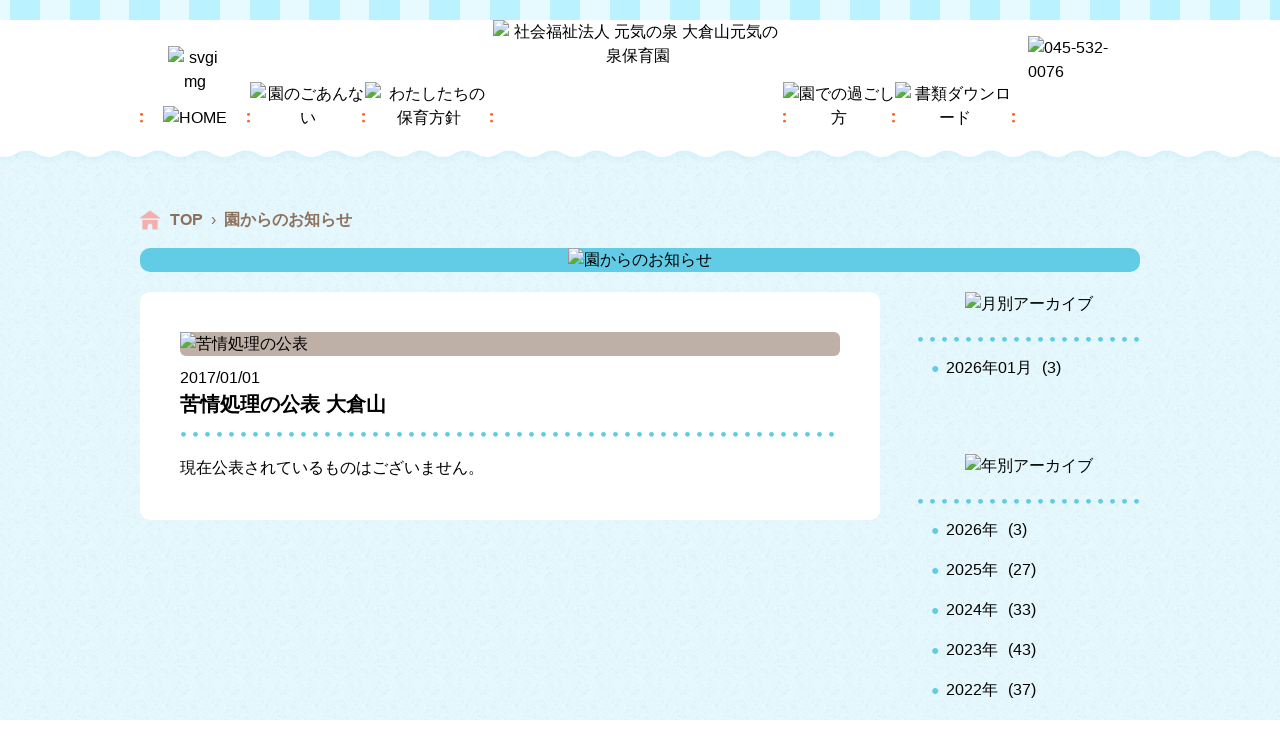

--- FILE ---
content_type: text/html; charset=UTF-8
request_url: https://genkinoizumi.ed.jp/okurayama/date/2017
body_size: 3066
content:
<!DOCTYPE html>
<html lang="ja">
<head>
<!-- meta -->
<meta http-equiv="Content-Type" content="text/html; charset=utf-8">
<meta name="format-detection" content="telephone=no">
<meta name="robots" content="INDEX, FOLLOW">

<script type="text/javascript">
if((navigator.userAgent.indexOf('iPhone') > 0) || navigator.userAgent.indexOf('iPod') > 0 || navigator.userAgent.indexOf('Android') > 0) {
  document.write('<meta name="viewport" content="width=device-width, initial-scale=1, minimum-scale=1, user-scalable=yes">');
}else{
  document.write('<meta name="viewport" content="width=1300,user-scalable=yes">');
}
</script>
<link href="/common/css/reset.css" type="text/css" media="all" rel="stylesheet">
<link href="/okurayama/common/css/common.css" type="text/css" media="all" rel="stylesheet">
<link href="/okurayama/common/css/parts.css" type="text/css" media="all" rel="stylesheet">
<link rel="SHORTCUT ICON" href="/okurayama/favicon.ico">
<link rel="apple-touch-icon" href="/okurayama/common/img/touch-icon.png">
<!--[if lte IE 8]><script src="/common/js/html5shiv-printshiv.js"></script><![endif]-->

<meta property="og:site_name" content="大倉山 元気の泉保育園" >
<meta property="og:type" content="website" >
<meta property="og:image" content="/okurayama/common/img/ogimage.jpg" >
<meta property="og:locale" content="ja_JP" >
<meta property="og:url" content="https://genkinoizumi.ed.jp/okurayama/public/details4.html">
<meta property="og:title" content="園からのお知らせ | 大倉山 元気の泉保育園">
<meta property="og:description" content="大倉山 元気の泉保育園からのお知らせページです。">
<!-- //meta -->
<title>園からのお知らせ | 大倉山 元気の泉保育園</title>
<meta name="keywords" content="元気の泉,保育園,大倉山,社会,福祉,法人">
<meta name="description" content="大倉山 元気の泉保育園からのお知らせページです。">
<link href="/okurayama/common/css/news.css" type="text/css" media="all" rel="stylesheet">
<!-- Google tag (gtag.js) -->
<script async src="https://www.googletagmanager.com/gtag/js?id=G-49W11N4WJD"></script>
<script>
  window.dataLayer = window.dataLayer || [];
  function gtag(){dataLayer.push(arguments);}
  gtag('js', new Date());

  gtag('config', 'G-49W11N4WJD');
</script>
</head>
<body id="top">
<!-- wrapper -->
<div class="wrapper" id="news">
  <!-- header -->
  <nav class="gnavi" role="navigation" aria-label="メインナビゲーション">
  <div class="inner clearfix">
    <div class="box_illust for_sp"><img src="/okurayama/common/img_sp/img_header_illust.png" alt=""></div>
    <h1 class="for_sp"><a href="/okurayama/"><img src="/okurayama/common/img/logo.svg" alt="社会福祉法人 元気の泉 大倉山元気の泉保育園"></a></h1>
    <ul class="mainmenu clearfix">
      <li class="home">
        <a href="/okurayama/">
          <span><img src="/okurayama/common/img/ico_header01.svg" alt="svgimg"></span>
          <img src="/okurayama/common/img/txt_header01.svg" alt="HOME" class="svgimg">
        </a>
      </li>
      <li class="about">
        <a href="/okurayama/about/">
          <span><img src="/okurayama/common/img/ico_header02.svg" alt="" class="svgimg"></span>
          <img src="/okurayama/common/img/txt_header02.svg" alt="園のごあんない" class="for_pc svgimg">
          <img src="/okurayama/common/img_sp/txt_header02.svg" alt="園のごあんない" class="for_sp svgimg">
        </a>
        <ul class="submenu">
          <li><a href="/okurayama/about/#anc01" class="ov">園長メッセージ</a></li>
          <li><a href="/okurayama/about/#anc02" class="ov">園内マップ</a></li>
          <li><a href="/okurayama/about/#anc03" class="ov">園の概要</a></li>
          <li><a href="/okurayama/about/#anc04" class="ov">アクセス</a></li>
        </ul>
      </li>
      <li class="policy">
        <a href="/okurayama/entrance/">
          <span><img src="/okurayama/common/img/ico_header03.svg" alt="" class="svgimg"></span>
          <img src="/okurayama/common/img/txt_header03.svg" alt="わたしたちの保育方針" class="for_pc svgimg">
          <img src="/okurayama/common/img_sp/txt_header03.svg" alt="わたしたちの保育方針" class="for_sp svgimg">
        </a>
       </li>
      <li class="logo"><a href="/okurayama/"><h1><img src="/okurayama/common/img/logo_header.svg" alt="社会福祉法人 元気の泉 大倉山元気の泉保育園"></h1></a>
      </li>
      <li class="program">
        <a href="/okurayama/program/">
          <span><img src="/okurayama/common/img/ico_header04.svg" alt="" class="svgimg"></span>
          <img src="/okurayama/common/img/txt_header04.svg" alt="園での過ごし方" class="for_pc svgimg">
          <img src="/okurayama/common/img_sp/txt_header04.svg" alt="園での過ごし方" class="for_sp svgimg">
        </a>
        <ul class="submenu">
          <li><a href="/okurayama/program/#anc01" class="ov">プログラム計画</a>
          </li>
          <li><a href="/okurayama/program/#anc02" class="ov">１日の<br>スケジュール</a>
          </li>
          <li><a href="/okurayama/program/#anc03" class="ov">年間行事</a>
          </li>
        </ul>         
      </li>
      <li class="sheet">
        <a href="/okurayama/sheet/">
          <span><img src="/okurayama/common/img/ico_header05.svg" alt="" class="svgimg"></span>
          <img src="/okurayama/common/img/txt_header05.svg" alt="書類ダウンロード" class="for_pc svgimg">
          <img src="/okurayama/common/img_sp/txt_header05.svg" alt="書類ダウンロード" class="for_sp svgimg">
        </a>
      </li>
    </ul>
    <div class="box_tel for_pc"><img src="/okurayama/common/img/ico_header_tel.svg" alt="045-532-0076" class="svgimg"></div>
  </div>
</nav>

<div class="btn_recruit">
  <a href="/okurayama/recruit/"><img src="/okurayama/common/img/txt_recruit.svg" alt="採用情報はこちら" class="for_pc svgimg"><img src="/okurayama/common/img_sp/txt_recruit.svg" alt="採用情報はこちら" class="for_sp svgimg"></a>
</div>
  <!-- //header -->
  <!-- main -->
  <main>
    <div class="inner">
      <!------パンくず------>
      <div class="box_pankuzu">
        <ul class="clearfix">
          <li class="top"><a href="/okurayama/">TOP</a></li>
          <li><a href="/okurayama/archive/news/">園からのお知らせ</a></li>
        </ul>
      </div>
      <!------//パンくず------>

      <!------タイトル------>
      <h2 class="ttl_main"><img src="/okurayama/news/img/ttl_main.svg" alt="園からのお知らせ"></h2>
      <!------//タイトル------>

      <!------コンテンツ------>
      <div class="box_contents clearfix">
        <!------左------>
        <div class="box_left">
          <ul class="box_list">
<!--記事-->
<li class="item">
  <div class="box_cate public"><img src="/okurayama/news/img/ttl_public.svg" alt="苦情処理の公表"></div>
  <p class="box_date">2017/01/01</p>
  <h3 class="title"><a href="https://genkinoizumi.ed.jp/okurayama/public/details4.html" class="ov">苦情処理の公表 大倉山</a></h3>
  <div class="box_article">
    <p>現在公表されているものはございません。</p>
  </div>
</li>
<!--//記事-->
          </ul>

<!-- pagination -->
<!-- /pagination -->


        </div>
        <!------左------>
        <!------右------>
      
<div class="box_right">
  <div class="box_side">
   <div class="ttl"><img src="/okurayama/news/img/ttl_archive.svg" alt="月別アーカイブ"></div>
      <ul class="archive">
        <li><a href="/okurayama/date/2026/01">2026年01月</a>(3)</li>      </ul>   
    <!--アーカイブ-->
    <div class="ttl"><img src="/okurayama/news/img/ttl_archive_year.svg" alt='年別アーカイブ'></div>
    <ul class="archive">
      <li><a href="/okurayama/date/2026/">2026年</a>(3)</li><li><a href="/okurayama/date/2025/">2025年</a>(27)</li><li><a href="/okurayama/date/2024/">2024年</a>(33)</li><li><a href="/okurayama/date/2023/">2023年</a>(43)</li><li><a href="/okurayama/date/2022/">2022年</a>(37)</li><li><a href="/okurayama/date/2021/">2021年</a>(36)</li><li><a href="/okurayama/date/2020/">2020年</a>(24)</li><li><a href="/okurayama/date/2019/">2019年</a>(41)</li><li><a href="/okurayama/date/2018/">2018年</a>(31)</li><li><a href="/okurayama/date/2017/">2017年</a>(1)</li>    </ul>
    <!--アーカイブ-->
    <!--カテゴリー-->
    <div class="ttl"><img src="/okurayama/news/img/ttl_cate.svg" alt="カテゴリー"></div>
    <ul class="cate">
    <li><a href="https://genkinoizumi.ed.jp/okurayama/archive/news">お知らせ</a></li>
<li><a href="https://genkinoizumi.ed.jp/okurayama/archive/blog">元気の泉ブログ</a></li>
<li><a href="https://genkinoizumi.ed.jp/okurayama/archive/public">苦情処理の公表</a></li>
    </ul>
    <!--カテゴリー-->
  </div>
</div>
        <!------右------>
      </div>
    </div>
    <!------//コンテンツ------>
  </main>
  <!-- //main -->

  <!-- footer -->

<div class="backtoup for_sp" id"=backtoup">
  <a href="#top"><img src="/okurayama/common/img_sp/txt_backtoup.png" alt="BACK TO TOP"></a>
</div>
<!--フッター-->
<footer id="footer">
  <div class="inner">
    <div class="logo"><a href="/okurayama/"><img src="/okurayama/common/img/logo.svg" alt="社会福祉法人 元気の泉 大倉山元気の泉保育園"></a></div>
    <div class="tel"><a href="tel:045-532-0076" class="tellink ov"><span>045-532-0076</span></a></div>
    <div class="adr">
      〒222-0001  <br class="for_sp">神奈川県横浜市港北区樽町1-14-20<a href="https://goo.gl/maps/xPTVRc4PwnE2" target="_blank">map</a>
    </div>
    <ul class="link clearfix">
      <li><a href="https://seg.ac.jp/policy/privacy" class="ov">プライバシーポリシー</a></li>
      <li><a href="https://seg.ac.jp/" class="ov">創志学園グループ</a></li>
    </ul>
    <p class="copy">Copyright &copy; Genki no izumi All Right Reserves.</p>
  </div>
</footer>
<!--//フッター-->

<div class="pagetop" id="pagetop">
  <a href="#top" class="ov"><img src="/okurayama/common/img/btn_pagetop.png" alt="Page Top"></a>
</div>
  <!-- //footer -->

</div>
<!-- //wrapper -->

<!-- script -->
<script type="text/javascript" src="/common/js/jquery-1.12.3.min.js"></script>
<script type="text/javascript" src="/common/js/scrollsmoothly.js"></script>
<script type="text/javascript" src="/common/js/jquery.matchHeight.js"></script>
<script type="text/javascript" src="/okurayama/common/js/common.js"></script>

<!-- //script -->
</body>
</html>


--- FILE ---
content_type: text/css
request_url: https://genkinoizumi.ed.jp/okurayama/common/css/common.css
body_size: 3885
content:
@charset "utf-8";
/* ===============================================
# common
=============================================== */
@font-face {
  font-family: "Yu Gothic";
  src: local("Yu Gothic Medium");
  font-weight: 400;
}
body {
  font-family: "游ゴシック体", "Yu Gothic", YuGothic, "ヒラギノ角ゴ Pro", "Hiragino Kaku Gothic Pro", "メイリオ", "Meiryo", sans-serif;
  padding: 0;
  /*word-break : break-all;*/
  word-wrap : break-word;
  overflow-wrap : break-word;
  font-size: 100%; /* 16px */
  color: #000000;
  background-color: #fff;
  line-height: 1.5;
}
.wrapper {
  position: relative;
  width: 100%;
  overflow: hidden;
  background: url(../img/bg_wrapper.png) repeat top center;
}
.inner {
  position: relative;
  width: 96%;
  max-width: 1000px;
  margin-left: auto;
  margin-right: auto;
  z-index: 1;
}
h3 {
  text-align: center;
}
a, a:visited {
  color: #000000;
  text-decoration: none;
}
img {
  max-width: 100%;
  vertical-align: bottom;
  -webkit-backface-visibility: hidden;
}
.svgimg{
  width: 100%;
}
.for_pc {
  display: block;
}
.for_sp {
  display: none;
}
span.for_pc, br.for_pc, img.for_pc {
  display: inline;
}
span.for_sp, br.for_sp, img.for_sp {
  display: none;
}
.clearfix:after {
  content: "";
  display: block;
  clear: both;
}

@media screen and (max-width : 767px) {
html {
  font-size: 62.5%;
}
body {
  font-size: 10px;
  font-size: 1.0rem;
  -webkit-text-size-adjust: 100%;
}
.wrapper {
  min-width: 100%;
  font-size: 16px;
  font-size: 1.6rem;
}
.inner {
  width: 92.6%;
}
img {
  width: 100%;
  height: auto;
}
.for_pc {
  display: none;
}
.for_sp {
  display: block;
}
span.for_pc,  br.for_pc,  img.for_pc {
  display: none;
}
span.for_sp,  br.for_sp,  img.for_sp {
  display: inline;
}
    
/*詳細文*/
.recruit_details{
    background: #fff6be;
    position: absolute;
    padding: 2% 1% 2% 3%;
    top: 0;
    left: 30%;
    border-radius: 0 0 10px 10px;
    font-size: 12px;
    text-align: left;
    z-index: 90;
    }
    
}
/* マウスオーバー */
.ov {
  display: block;
}

@media screen and (min-width : 768px) {
.ov {
  -webkit-transition: all 0.3s ease;
  transition: all 0.3s ease;
  cursor: pointer;
}
.ov:hover {
  opacity: 0.6;
  text-decoration: none;
}
}

@media print, screen and (min-width : 768px) {
/*  a.tellink{
    pointer-events: none;
  }*/
}
/*グレースケール*/
.grayscale {
  -webkit-filter: grayscale(100%);
  -moz-filter: grayscale(100%);
  -o-filter: grayscale(100%);
  -ms-filter: grayscale(100%);
  filter: grayscale(100%);
  opacity: 0.4;
  pointer-events: none;
}
.nolinkop {
  background-color: #c0bfbe;
}
.nolinkop > * {
  opacity: 0.4;
}
.nolink {
  pointer-events: none;
}
/* ===============================================
# フォント
=============================================== */
.textBold {
  font-weight: bold;
}
.textLeft {
  text-align: right;
}
.textRight {
  text-align: right;
}
.textCenter {
  text-align: center;
}
b, strong {
  font-weight: bold;
}
.textRed {
  color: #de0304;
}
/* ===============================================
# main
=============================================== */
main{
  position: relative;
  padding-bottom: 73px;
}

@media screen and (min-width : 768px){
  main::before,
  main::after{
    position: absolute;
    bottom: 0;
    z-index:0;
  }
  main::before{
    width: 56.8%;
    height: 326px;
    max-width: 796px;
    left: 0;
    content: '';
    background: url(../img/bg_cloud01.png) no-repeat bottom left;
    background-size: 100% auto;
  }
  main::after{
    width:29%;
    height: 255px;
    max-width: 406px;  
    right: 0;
    content: '';
    background: url(../img/bg_cloud02.png)no-repeat bottom right;
    background-size: 100% auto;
  }
}
@media screen and (max-width : 767px){
  main{
    background: url(../../img_sp/bg_cloud.png) no-repeat bottom center;
    background-size: 100% auto;
    padding-bottom: 28.5%;
  }
}
/* ===============================================
# header
=============================================== */
@media print, screen and (min-width : 768px) {
  .gnavi {
    position: relative;
    width: 100%;
    z-index: 90;
    margin-bottom: 36px;
    background: #fff;
  }
  .gnavi::before {
    content: '';
    display: block;
    width: 100%;
    height: 20px;
    background: url(../img/bg_header_topline.png)repeat-x top center;
    z-index: 0;
  }
  .gnavi::after {
    position: absolute;
    bottom: -36px;
    left: 0;
    content: '';
    display: block;
    width: 100%;
    height: 36px;
    background: url(../img/bg_header.png)repeat-x bottom center;
  }
  .gnavi .inner {
    position: relative;
  }
  .gnavi ul.mainmenu {
    float: left;
    width: 87.5%;
  }
  .gnavi ul.mainmenu > li {
    position: relative;
    float: left;
    text-align: center;
    margin-top: 3%;
  }
  .gnavi ul.mainmenu > li.home {
    width: 12.6%;
  }
  .gnavi ul.mainmenu > li.about {
    width: 13.1%;
  }
  .gnavi ul.mainmenu > li.policy {
    width: 14.6%;
  }
  .gnavi ul.mainmenu > li.program {
    width: 12.8%;
  }
  .gnavi ul.mainmenu > li.sheet {
    width: 13.7%;
  }
  .gnavi ul.mainmenu > li.logo {
    width: 33.2%;
    margin-top: 0;
  }
  .gnavi ul.mainmenu > li.logo img {
    width: 100%;
    height: auto;
    position: absolute;
    top: 0;
    left: 0;
    right: 0;
    margin: 0 auto;
    z-index: 10;
  }
  .gnavi ul.mainmenu > li a {
    display: block;
    transition: all 0.5s;
  }
  .gnavi ul.mainmenu > li span {
    display: block;
    margin: 0 auto 12px;
    transform-origin: right bottom;
  }
  .gnavi ul.mainmenu > li.home span {
    width: 50%;
  }
  .gnavi ul.mainmenu > li.about span {
    width: 47.8%;
  }
  .gnavi ul.mainmenu > li.policy span {
    width: 43%;
  }
  .gnavi ul.mainmenu > li.program span {
    width: 49%;
  }
  .gnavi ul.mainmenu > li.sheet span {
    width: 46%;
  }
  .gnavi ul.mainmenu > li > a:hover span {
    -webkit-transform: rotate(8deg) translateY(-3px);
    -ms-transform: rotate(8deg) translateY(-3px);
    transform: rotate(8deg) translateY(-3px);
  }
  .gnavi ul.mainmenu > li::after {
    width: 3px;
    content: url(../img/bg_header_dot.svg);
    position: absolute;
    bottom: 0;
    right: 0;
  }
  .gnavi ul.mainmenu > li.logo::after {
    display: none;
  }
  .gnavi ul.mainmenu > li.home::before,  .gnavi ul.mainmenu > li.program::before {
    width: 3px;
    content: url(../img/bg_header_dot.svg);
    position: absolute;
    bottom: 0;
    left: 0;
  }
  /*TEL*/
  .gnavi .box_tel {
    float: right;
    width: 11.2%;
    padding-top: 1.6%;
  }
  /*サブメニュー*/
  .gnavi .submenu {
    position: absolute;
    top: 0;
    left: 50%;
    margin-left: -75px;
    z-index: 100;
    padding-top: 10px;
    width: 150px;
    display: none;
  }
  .gnavi .submenu li {
    padding: 0 16px;
    background-color: #e0ffee;
    line-height: 1.2;
  }
  .gnavi .submenu a {
    padding: 18px 0;
    text-align: center;
    color: #81624c;
    font-weight: bold;
  }
  .gnavi .submenu li:nth-child(n + 2) a{
    border-top: dotted 2px #50c4e0;
  }
}

@media screen and (max-width : 767px) {
  .gnavi {
    position: relative;
    width: 100%;
    z-index: 90;
    margin-bottom: 25px;
    background: #fff;
  }
  .gnavi::before {
    content: '';
    display: block;
    width: 100%;
    height: 20px;
    background: url(../img/bg_header_topline.png)repeat-x top center;
    z-index: 0;
  }
  .gnavi::after {
    position: absolute;
    bottom: -25px;
    left: 0;
    content: '';
    display: block;
    width: 100%;
    height: 25px;
    background: url(../img_sp/bg_header.png)repeat-x bottom center;
    background-size: auto 100%;
  }
  .gnavi .inner {
    position: relative;
    width: 100%;
  }
  .gnavi .inner .box_illust {
    width: 35.6%;
    margin: 16px auto 0;
  }
  .gnavi .inner h1.for_sp {
    width: 62.2%;
    margin: 13.5px auto 0;
  }
  .gnavi ul.mainmenu {
    margin-top: 15px;
  }
  .gnavi ul.mainmenu > li {
    position: relative;
    float: left;
    text-align: center;
  }
  .gnavi ul.mainmenu > li.home {
    display: none;
  }
  .gnavi ul.mainmenu > li.about {
    width: 26%;
    padding-left: 1.6%;
  }
  .gnavi ul.mainmenu > li.policy {
    width: 24.4%;
  }
  .gnavi ul.mainmenu > li.program {
    width: 24.4%;
  }
  .gnavi ul.mainmenu > li.sheet {
    width: 25.2%;
    padding-right: 1%;
  }
  .gnavi ul.mainmenu > li.logo {
    display: none;
  }
  .gnavi ul.mainmenu > li a {
    display: block;
  }
  .gnavi ul.mainmenu > li span {
    display: block;
    margin: 0 auto 10px;
  }
  .gnavi ul.mainmenu > li.about span {
    width: 57.9%;
  }
  .gnavi ul.mainmenu > li.policy span {
    width: 57.9%;
  }
  .gnavi ul.mainmenu > li.program span {
    width: 57.9%;
  }
  .gnavi ul.mainmenu > li.sheet span {
    width: 58.4%;
  }
  .gnavi ul.mainmenu > li:not(.sheet)::after {
    content: '';
    display: block;
    width: 3px;
    height: 11px;
    background: url(../img_sp/bg_header_dot.svg) no-repeat top center;
    background-size: contain;
    position: absolute;
    bottom: 0;
    right: 0;
  }
  .gnavi .submenu {
    display: none;
  }
}

/*採用情報*/
.btn_recruit a{
  position: fixed;
  right: -334px;
  top: 60vh;
  top: calc(100vh - 340px);
  z-index:300;
  display: block;
/*  background: url(../img/bg_recruit.png)no-repeat top center;
  background-size: cover;*/
  border-radius: 10px 0 0 10px;
  text-align: center;
  width:394px;
  height:236px;
  overflow: hidden;  
  transition: all 1s;
}

.btn_recruit a:hover{
transform: translateX(-334px);
}


@media screen and (max-width : 767px) {
  .btn_recruit a{
    top:0;
    right: auto;
    left: 3.8%; 
    width: 27.5%;
    height:auto;
    border-radius:0;
    max-width: 206px;
    background:none;
    transition: none;
    }
  .btn_recruit a:hover{
      transform: none;
    }
}

/* ===============================================
# main
=============================================== */
main {
  display: block;
}
/* ===============================================
# footer
=============================================== */
#footer {
  background: url(../img/bg_footer.png)repeat top center;
  padding-bottom: 20px;
  color: #81624c;
  text-align: center;
}
#footer a {
  color: #81624c;
}
#footer::before {
  content: '';
  display: block;
  height: 6px;
  width: 100%;
  background: url(../img/bg_footer_line.png)repeat-x top center;
}
#footer .inner {
  padding-top: 20px;
  width: 830px;
  margin: 0 auto;
  background: url(../img/img_footer.png) no-repeat top center;
}
/*ロゴ*/
#footer .logo {
  width: 342px;
  text-align: center;
  margin: 0 auto 18px;
}
#footer .logo img{
  width: 100%;
  height: auto;
}
/*電話*/
#footer .tel a {
  background-color: #ffa492;
  width: 260px;
  padding: 5px 0;
  border-radius: 20px;
  text-align: center;
  color: #fff;
  font-size: 137.5%;
  font-weight: bold;
  letter-spacing: 0.03em;
  margin: 0 auto;
  line-height: 29px;
}
#footer .tel a span{
  display: inline-block;
  background: url(../img/ico_tel.png)no-repeat left center;
  background-size: 22px auto;
  padding-left: 36px;
  min-height: 29px;
}
/*住所*/
#footer .adr {
  font-weight: bold;
  margin-top: 9px;
}
#footer .adr a {
  position: relative;
  display: inline-block;
  margin-left: 9px;
  width: 31px;
  height: 31px;
  vertical-align: middle;
  text-indent: 100%;
  white-space: nowrap;
  overflow: hidden;
  border: solid 1px #81624c;
  border-radius: 50%;
  background-color: #fff;
}
#footer .adr a::after {
  content: '';
  position: absolute;
  top:0;
  left: 0;
  width: 31px;
  height: 31px;
  background: url(../img/ico_map.png)no-repeat center center;
  background-size:15px 15px;
  -webkit-transition: all 0.3s ease;
  transition: all 0.3s ease;
}
#footer .adr a::before {
  content: '';
  position: absolute;
  bottom: -31px;
  left: 0;
  width: 31px;
  height: 31px;
  background-color: #81624c;
}
/*リンク*/
#footer .link {
  display: inline-block;
  margin: 10px auto 0;
}
#footer .link li {
  float: left;
  padding: 0 10px;
  line-height: 1;
  font-size: 87.5%;
}
#footer .link li:nth-child(2) {
  border-left: 1px solid #81624c;
}
/*コピー*/
#footer .copy {
  margin-top: 5px;
  font-size: 87.5%;
}

@media screen and (min-width : 768px) {
  #footer .adr a:hover{
  }
  #footer .adr a:hover::after{
    background: url(../img/ico_map_on.png)no-repeat center center;
    background-size:15px 15px;    
  }
  #footer .adr a::before {
    -webkit-animation: map_out 0.3s forwards;
    animation: map_out 0.3s forwards;    
  }
  #footer .adr a:hover::before {
    -webkit-animation: map 0.3s forwards;
    animation: map 0.3s forwards;
  }
}
 @-webkit-keyframes map {
   0% {opacity: 0;top:31px;}
   100% { opacity: 1;top:0;}
  }
 @keyframes map {
   0% {opacity: 0;top:31px;}
   100% { opacity: 1;top:0;}
}
 @-webkit-keyframes map_out {
   0% {opacity: 1;top:0;}
   100% {opacity: 0;top:31px;}
  }
 @keyframes map_out {
   0% {opacity: 1;top:0;}
   100% {opacity: 0;top:31px;}
  }

@media screen and (max-width :767px) {
  #footer {
    background: url(../img/bg_footer.png)repeat top center;
    padding-bottom: 25px;
  }
  #footer::before {
    display: none;
  }
  #footer .inner {
    padding-top: 20px;
    width: 91.2%;
    background: none;
  }
  /*ロゴ*/
  #footer .logo {
    width: 74.4%;
    margin-bottom: 24px;
  }
  /*電話*/
  #footer .tel a {
    width: 90%;
    max-width: 261px;
    font-size: 2.2rem;
  }
  #footer .tel a span{
    padding-left: 30px;
  }
  /*住所*/
  #footer .adr {
    font-size: 1.5rem;
    margin: 15px auto 0;    
  }
  #footer .adr a {
    margin-left: 10px;
  }
  /*リンク*/
  #footer .link {
    display: table;
    width: 100%;
    margin: 15px auto 0;
  }
  #footer .link li {
    display: table-cell;
    padding: 0 15px;
    font-size: 1.4rem;
    width: 53%;
  }
  #footer .link li:nth-child(2) {
    width: 47%;
  }
  /*コピー*/
  #footer .copy {
    margin-top: 10px;
    font-size: 1.4rem;
  }
}
/* pagetop
----------------------------------------------- */
.backtoup {
  background-color: #62cce6;
}
.pagetop {
  position: fixed;
  z-index: 500;
  width: 60px;
  height: auto;
  right: 30px;
  bottom: -110px;
  -webkit-transition: all 0.5s ease;
  transition: all 0.5s ease;
}
.pagetop.on {
  bottom: 30px;
}

@media screen and (max-width :767px) {
  .pagetop {
    display: block;
    width: 16%;
    max-width: 60px;
    right: 2.6%;
    bottom: -200%;
  }
  .pagetop.on {
    bottom: 0;
    margin-bottom: 2.6%;
  }
}
/* -----------------------------------------------
margin
----------------------------------------------- */
.mt_05 {
  margin-top: 5px!important;
}
.mt_10 {
  margin-top: 10px!important;
}
.mt_15 {
  margin-top: 15px!important;
}
.mt_20 {
  margin-top: 20px!important;
}
.mt_25 {
  margin-top: 25px!important;
}
.mt_30 {
  margin-top: 30px!important;
}
.mt_35 {
  margin-top: 35px!important;
}
.mt_40 {
  margin-top: 40px!important;
}
.mt_45 {
  margin-top: 45px!important;
}
.mt_50 {
  margin-top: 50px!important;
}
.mt_60 {
  margin-top: 60px!important;
}
.mb_10 {
  margin-bottom: 10px!important;
}
.mb_15 {
  margin-bottom: 15px!important;
}
.mb_20 {
  margin-bottom: 20px!important;
}
.mb_25 {
  margin-bottom: 25px!important;
}
.mb_30 {
  margin-bottom: 30px!important;
}
.mb_35 {
  margin-bottom: 35px!important;
}
.mb_40 {
  margin-bottom: 40px!important;
}
.mb_50 {
  margin-bottom: 50px!important;
}
.mb_60 {
  margin-bottom: 60px!important;
}
/* -----------------------------------------------
padding
----------------------------------------------- */
.pl_10 {
  padding-left: 10px;
}
.pl_20 {
  padding-left: 20px;
}
.pl_30 {
  padding-left: 30px;
}
.pl_40 {
  padding-left: 40px;
}
.pr_10 {
  padding-right: 10px;
}
.pr_20 {
  padding-right: 20px;
}
.pr_30 {
  padding-right: 30px;
}
.pr_40 {
  padding-right: 40px;
}


--- FILE ---
content_type: text/css
request_url: https://genkinoizumi.ed.jp/okurayama/common/css/parts.css
body_size: 9
content:
@charset "utf-8";

/* ===============================================
# パンくず
=============================================== */
.box_pankuzu{
  padding-top: 42px;
}
.box_pankuzu ul li{
  float: left;
  color: #8d715d;
}
.box_pankuzu ul li.top{
  background: url(../img/ico_home.png) no-repeat center left;
  background-size: 20px 20px;
  padding-left: 30px;
}
.box_pankuzu ul li a,
.box_pankuzu ul li span{
  color: #8d715d;
  font-weight: bold;
}
.box_pankuzu ul li:nth-child(n + 2)::before{
  content: '›';
  display: inline-block;
  padding: 0 0.5em;
}

@media screen and (max-width : 767px){
  .box_pankuzu{
    padding-top: 43px;
  }
}

--- FILE ---
content_type: text/css
request_url: https://genkinoizumi.ed.jp/okurayama/common/css/news.css
body_size: 2208
content:
@charset "utf-8";
/* ===============================================
# タイトル
=============================================== */
h2.ttl_main{
  background-color: #62cce6;
  border-radius: 10px;
  text-align: center;
  margin-top: 16px;
}
h2.ttl_main img{
  width: 353px;
}

@media screen and (max-width : 767px){
  h2.ttl_main{
    margin-top: 20px;
  }
  h2.ttl_main img{
    width: 360px;
  }
}
/* ===============================================
# レイアウト
=============================================== */
.box_contents{
  margin-top: 20px;
}
.box_contents .box_left{
  width: 74%;
  float: left;
}
.box_contents .box_right{
  width: 22.2%;
  float: right;
}
@media screen and (max-width : 767px){
  .box_contents{
  }
  .box_contents .box_left{
    width: 100%;
    float: none;
  }
  .box_contents .box_right{
    width: 100%;
    max-width: 222px;
    float: none;
    margin: 60px auto 0;
  }
}
/* ===============================================
# 記事リスト
=============================================== */
.box_list li.item{
  background-color: #fff;
  border-radius: 10px;
  padding: 5.4%;
  line-height: 1.5;
}
.box_list li.item:nth-child(n + 2){
  margin-top: 40px;
}
@media screen and (max-width : 767px){
  .box_list li.item{
    padding: 2.8%;
  }
}
/*カテゴリタイトル*/
.box_list .box_cate{
  text-align: left;
  border-radius: 6px;
}
.box_list .box_cate img{
  width: 331px;
}
.box_list .box_cate.blog{
  background: url(../../news/img/bg_ttl_blog.png) repeat top left;
}
.box_list .box_cate.news{
  background: url(../../news/img/bg_ttl_news.png) repeat top left;
}
.box_list .box_cate.public{
  background-color: #beb0a6;
}
@media screen and (max-width : 767px){
  .box_list .box_cate img{
    width: 100%;
  }
}
/*日付*/
.box_list .box_date{
  line-height: 1;
  padding-top: 14px;
}
/*タイトル*/
.box_list h3.title{
  margin-top: 5px;
  margin-bottom: 19px;
  line-height: 1.3;
  text-align: left;
  font-size: 125%;
  font-weight: bold;
  padding-bottom: 20px;
  background: url(../../news/img/bg_dot.png) repeat-x bottom left 1px;
}

@media screen and (max-width : 767px){
  .box_list h3.title{
    background-size: 6px auto;
  }
}
/*画像*/
.box_article figure{
  margin-bottom: 20px;
  text-align: center;
}
.box_article img{
  width: auto;
  height: auto;
}

/*リスト*/
.box_article > ul{

}
.box_article > ul li{
  padding-left: 1.2em;
  text-indent: -0.6em;
}
.box_article > ul li::before{
  content: '●';
  display: inline-block;
  color: #62cce6;
  font-size: 75%;
  padding-right: 0.5em;
}
/*数字リスト*/
.box_article > ol{
  counter-reset: li;    /* li のカウンタを 0 にセット */
  list-style: none;
}
.box_article > ol li{
  padding-left: 1em;
  text-indent: -1em;
}
.box_article > ol li::before{
  color: #62cce6;
  counter-increment: li;   /* li の数を一つずつ増加 */
  content: counter(li) ". ";          /* 数を表示 */
  font-size: 16px;
}
/*引用*/
.box_article blockquote{
  background-color: #eafbff;
  border-left: solid 6px #62cce6;
  padding: 25px 4.5% 25px 5.4%;
}
/*テーブル*/
.box_article table{
  width: 100%;
}
.box_article table th,
.box_article table td{
  padding: 10px 10px 10px 20px;
  border: solid 1px #8d715d;
}
.box_article table thead th{
  background-color: #d0f0f7;
}
.box_article table tbody th{
  background-color: #eafbff;
}
@media screen and (max-width : 767px){
}
/*テキストリンク*/
.box_article a{
  color:  #62cce6;
  text-decoration: underline;
}

/*見出し*/
.box_article h4,
.box_article h5,
.box_article h6{
  display: table;
  font-weight: bold;
  margin-bottom: 10px;
}
.box_article h4{
  font-size: 187.5%;
  border-bottom: solid 2px #62cce6;
}
.box_article h5{
  font-size: 150%;
  border-bottom: solid 2px #62cce6;
}
.box_article h6{
  font-size: 125%;
  border-bottom: solid 2px #62cce6;
}

/*太字*/
.box_article b,
.box_article b{
  font-weight: bold;
}
/*イタリック*/
.box_article em,
.box_article em{
  font-family: "游ゴシック体", "Yu Gothic", YuGothic, "ヒラギノ角ゴ Pro", "Hiragino Kaku Gothic Pro", sans-serif;
  font-style: italic;
}

/*facebook*/
.box_article .btn_fb{
  text-align: right;
  margin-top: 40px;
}

/*pagination*/
.box_pagenation{
  margin-top: 40px;
  text-align: center;
}
.box_pagenation ul{
  display: inline-block;
  margin: 0 auto;
}
.box_pagenation ul li{
  float: left;
}
.box_pagenation ul li a{
  display: block;
  width: 33px;
  height: 33px;
  border-radius: 50%;
  background-color: #beb0a6;
  font-weight: bold;
  text-align: center;
  font-size: 140%;
  color: #fff;
  line-height: 33px;
  -webkit-transition: all 0.3s ease;
  transition: all 0.3s ease;
}
.box_pagenation ul li.active a{
  background-color: #62cce6;
}
.box_pagenation ul li a:hover{
  background-color: #62cce6;
}
.box_pagenation ul li:nth-child(n + 2){
  margin-left: 20px;
}

.box_pagenation ul li.arrow.prev,
.box_pagenation ul li.arrow.next{
  overflow: hidden;
  text-indent: 100%;
  white-space: nowrap
}
.box_pagenation ul li.arrow.prev{
  margin-right: 20px;
}
.box_pagenation ul li.arrow.prev a{
  background: url(../img/ico_arrow_news_l.png)no-repeat center center;
  background-size: contain;
}
.box_pagenation ul li.arrow.prev a:hover{
  background-image: url(../img/ico_arrow_news_l_on.png);
}
.box_pagenation ul li.arrow.next{
  margin-left: 40px;
}
.box_pagenation ul li.arrow.next a{
  background: url(../img/ico_arrow_news_r.png)no-repeat center center;
  background-size: contain;
}
.box_pagenation ul li.arrow.next a:hover{
  background-image: url(../img/ico_arrow_news_r_on.png);
}
.box_pagenation ul li.spacer.prev{
  width: 53px;
  height: 33px;
}
.box_pagenation ul li.spacer.next{
  width: 73px;
  height: 33px;
}

@media screen and (max-width : 767px){
  .box_pagenation{
    margin-top: 25px;
  }
  .box_pagenation ul li:nth-child(n + 2){
    margin-left: 10px;
  }
  .box_pagenation ul li.arrow.prev{
    margin-right: 10px;
  }
  .box_pagenation ul li.arrow.next{
    margin-left: 20px;
  }
  /*
  .box_pagenation ul li:not(.arrow):nth-child(n + 5){
    display: none;
  }
  */
  .box_pagenation ul li.spacer.prev{
    width: 43px;
  }
  .box_pagenation ul li.spacer.next{
    width: 53px;
  }
}

/*pagenavigating*/
.box_pagenavigating{
  margin-top: 21px;
}
.box_pagenavigating ul li{
  width: 50%;
  float: left;
  font-size: 112.5%;
}
.box_pagenavigating ul li a{
  padding-top: 9px;
  padding-bottom: 9px;
  min-height: 30px;
  -webkit-transition: all 0.3s ease;
  transition: all 0.3s ease;
}
.box_pagenavigating ul li.prev a,
.box_pagenavigating ul li.next a{
  display: block;
  white-space: nowrap;
  overflow: hidden;
  text-overflow: ellipsis;
}
.box_pagenavigating ul li.prev a{
  background: url(../img/ico_arrow_news_l.png)no-repeat left center;
  background-size: 33px 33px;
  padding-left: 42px;
}
.box_pagenavigating ul li.next{
  text-align: right;
}
.box_pagenavigating ul li.next a{
  background: url(../img/ico_arrow_news_r.png)no-repeat right center;
  background-size: 33px 33px;
  padding-right: 42px;
}
@media screen and (min-width : 768px){
  .box_pagenavigating ul li.prev a:hover{
    background-image: url(../img/ico_arrow_news_l_on.png);
  }
  .box_pagenavigating ul li.next a:hover{
    background-image: url(../img/ico_arrow_news_r_on.png);
  }
}
/* ===============================================
# サイド
=============================================== */
.box_right .box_side .ttl{
  padding-bottom: 26px;
  margin-bottom: 6px;
  text-align: center;
  background: url(../../news/img/bg_dot.png) repeat-x bottom left;
}
.box_right .box_side .ttl img{
  width: 125px;
}
.box_right .box_side div.ttl:nth-of-type(n + 2){
  margin-top: 66px;
}
.box_right .box_side ul li a{
  padding: 8px 10px 8px 13px;
  display: inline-block;
}
.box_right .box_side ul li a::before{
  content: '●';
  display: inline-block;
  color: #62cce6;
  font-size: 87.5%;
  padding-right: 0.5em;
}

/*カテゴリー*/
.box_right .box_side ul.cate li:nth-child(1) a::before{
  color: #ffa492;
}
.box_right .box_side ul.cate li:nth-child(3) a::before{
  color: #beb0a6;
}


@media screen and (min-width : 768px){
  /*アーカイブ*/
  /*.box_right .box_side ul.archive li a:hover{*/
  .box_right .box_side ul.archive li a:hover{
    background: url(../../news/img/bg_list_archive.png)repeat top center
  }
  /*カテゴリー*/
  .box_right .box_side ul.cate li:nth-child(1) a:hover{
    background: url(../../news/img/bg_list_news.png)repeat top center;
  }
  .box_right .box_side ul.cate li:nth-child(2) a:hover{
    background: url(../../news/img/bg_list_archive.png)repeat top center;
  }
  .box_right .box_side ul.cate li:nth-child(3) a:hover{
    background: url(../../news/img/bg_list_public.png)repeat top center;
  }
}
@media screen and (max-width : 767px){
  .box_right .box_side .ttl{
    padding-bottom: 22px;
    margin-bottom: 25px;
    background-size: 6px auto;
  }
  .box_right .box_side .ttl img{
    width: 56%;
  }
  .box_right .box_side div.ttl:nth-of-type(n + 2){
    margin-top: 60px;
  }
  .box_right .box_side ul li{
    padding-left: 10px;
  }
  .box_right .box_side ul li:nth-child(n + 2){
    margin-top: 35px;
  }
  .box_right .box_side ul li a{
    padding: 0;
  }
  /*アーカイブ*/
  /*カテゴリー*/
}


--- FILE ---
content_type: image/svg+xml
request_url: https://genkinoizumi.ed.jp/okurayama/common/img/bg_header_dot.svg
body_size: 122
content:
<svg xmlns="http://www.w3.org/2000/svg" width="2.969" height="10.438" viewBox="0 0 2.969 10.438">
  <defs>
    <style>
      .cls-1 {
        fill: #ff6326;
        fill-rule: evenodd;
      }
    </style>
  </defs>
  <path id="bg_header_dot.svg" class="cls-1" d="M200,138.6a1.482,1.482,0,1,0,.434-1.044A1.427,1.427,0,0,0,200,138.6h0Zm0,7.487a1.483,1.483,0,1,0,.434-1.044,1.424,1.424,0,0,0-.434,1.044h0Z" transform="translate(-200 -137.125)"/>
</svg>


--- FILE ---
content_type: image/svg+xml
request_url: https://genkinoizumi.ed.jp/okurayama/common/img/logo.svg
body_size: 11943
content:
<svg id="0fd06334-8115-4ec2-ab2d-a6c7c868dcbd" data-name="レイヤー 1" xmlns="http://www.w3.org/2000/svg" xmlns:xlink="http://www.w3.org/1999/xlink" viewBox="0 0 563.364 94.443" width="563.364" height="94.446"><defs><style>.b03c3e61-c25c-4fef-b2b4-acc9a2ef7565{fill:none;}.\38 1ec67bf-0da8-4de3-8bb4-2df37cd21b5b{clip-path:url(#e380d747-3117-49cc-889f-f5501b6d368c);}.ae68dfe7-d115-4ae9-9043-63db7dbea49f{fill:#58c5ff;}.a3b39b51-ac1a-4e19-a71f-fd5ff21917ee{fill:#ffaa3b;}.\39 1cf978c-846f-4cc3-9308-6f7d3dc45390{fill:#ff9bcb;}.\39 71db1e9-2860-49c5-aa73-5d7dc6f32d89{fill:#d27e35;}.\35 9ea3cdc-8bbe-4f3b-8173-466d7923def4{fill:#fff;}.\33 cd0b2f4-14b3-476c-8ae4-df9744be9e26{fill:#81624c;}</style><clipPath id="e380d747-3117-49cc-889f-f5501b6d368c" transform="translate(0 0)"><rect class="b03c3e61-c25c-4fef-b2b4-acc9a2ef7565" y="-0.001" width="563.364" height="94.444"/></clipPath></defs><title>logo</title><g class="81ec67bf-0da8-4de3-8bb4-2df37cd21b5b"><path class="ae68dfe7-d115-4ae9-9043-63db7dbea49f" d="M.4,72.953C.29,72.342.226,71.745.172,71.137S0,69.92,0,69.309s.105-1.218.158-1.829.077-1.222.182-1.824S.4,64.409.561,63.817s.409-1.166.62-1.743.441-1.153.7-1.709.7-1.02,1-1.552.521-1.12.872-1.624.609-1.091,1-1.562.967-.786,1.4-1.222S6.9,53.387,7.367,52.99s.984-.757,1.493-1.112,1.1-.568,1.633-.878,1.1-.543,1.658-.8,1.036-.715,1.619-.925,1.27-.046,1.871-.205,1.141-.466,1.751-.574,1.214-.279,1.82-.333,1.24.009,1.852.008,1.22.174,1.83.227,1.262-.145,1.864-.038,1.194.34,1.786.5,1.212.266,1.789.476,1.088.6,1.647.859,1.185.393,1.715.7.9.883,1.4,1.235,1.2.467,1.664.861.825.933,1.26,1.367.875.867,1.273,1.339.579,1.095.933,1.6.956.843,1.265,1.379.354,1.2.615,1.758.558,1.087.769,1.669.646,1.087.8,1.687.273,1.211.38,1.822.215,1.235.269,1.842.057,1.25.059,1.859-.264,1.23-.319,1.839S42.1,72.4,41.991,73s-.384,1.178-.543,1.77-.482,1.128-.7,1.7-.079,1.3-.338,1.858-.8.976-1.111,1.508-.575,1.086-.929,1.59-.718,1-1.115,1.469-.708,1.027-1.141,1.464-.932.819-1.4,1.216-.964.775-1.47,1.128-1.121.526-1.655.834-1.053.62-1.612.881-1.106.532-1.688.743-1.2.227-1.8.388-1.155.4-1.764.5-1.2.42-1.8.474-1.245.123-1.855.125-1.229-.286-1.836-.338-1.265.1-1.868-.006-1.154-.5-1.747-.662S14.474,89.211,13.9,89s-1.188-.322-1.745-.583-1.048-.628-1.58-.935S9.4,87.039,8.9,86.687s-.934-.806-1.4-1.2-.88-.853-1.316-1.287-.854-.874-1.251-1.346-.98-.8-1.334-1.306-.541-1.124-.847-1.659-.573-1.084-.833-1.645-.57-1.094-.779-1.677-.261-1.2-.42-1.8S.505,73.566.4,72.953" transform="translate(0 0)"/><path class="a3b39b51-ac1a-4e19-a71f-fd5ff21917ee" d="M46.545,72.953c-.11-.611-.172-1.208-.227-1.816s-.172-1.217-.172-1.828.109-1.218.154-1.829.082-1.222.19-1.824a18.279,18.279,0,0,1,.218-1.839c.154-.6.409-1.166.617-1.743s.439-1.153.7-1.709.692-1.02,1-1.552.52-1.12.874-1.624.607-1.091,1.009-1.562.961-.786,1.4-1.222.736-1.018,1.209-1.415S54.5,52.233,55,51.878s1.1-.568,1.636-.878,1.1-.543,1.653-.8,1.046-.715,1.628-.925,1.26-.046,1.861-.205,1.144-.466,1.752-.574,1.217-.279,1.826-.333,1.238.009,1.854.008,1.219.174,1.827.227,1.263-.145,1.861-.038,1.2.34,1.79.5,1.208.266,1.791.476,1.08.6,1.645.859,1.18.393,1.715.7.891.883,1.4,1.235,1.192.467,1.663.861.828.933,1.261,1.367.874.867,1.273,1.339.574,1.095.927,1.6.962.843,1.272,1.379.354,1.2.607,1.758a18.055,18.055,0,0,1,.776,1.669c.207.574.643,1.087.8,1.687s.283,1.211.391,1.822.209,1.235.265,1.842.052,1.25.052,1.859-.262,1.23-.308,1.839S88.246,72.4,88.136,73s-.382,1.178-.544,1.77-.482,1.128-.692,1.7-.08,1.3-.334,1.858-.81.976-1.118,1.508-.573,1.086-.926,1.59-.718,1-1.119,1.469-.71,1.027-1.135,1.464-.937.819-1.408,1.216-.964.775-1.463,1.128-1.127.526-1.663.834-1.053.62-1.607.881-1.108.532-1.69.743-1.2.227-1.8.388-1.157.4-1.773.5-1.191.42-1.8.474-1.244.123-1.862.125-1.225-.286-1.833-.338-1.264.1-1.864-.006-1.154-.5-1.743-.662-1.146-.442-1.72-.655-1.188-.322-1.743-.583-1.046-.628-1.581-.935-1.172-.441-1.68-.793-.928-.806-1.4-1.2-.881-.853-1.318-1.287-.853-.874-1.253-1.346-.981-.8-1.336-1.306-.536-1.124-.845-1.659-.573-1.084-.836-1.645-.564-1.094-.772-1.677-.262-1.2-.427-1.8-.2-1.2-.309-1.811" transform="translate(0 0)"/><path class="91cf978c-846f-4cc3-9308-6f7d3dc45390" d="M92.686,72.953c-.11-.611-.172-1.208-.228-1.816s-.171-1.217-.171-1.828.1-1.218.154-1.829.082-1.222.181-1.824.064-1.247.227-1.839.408-1.166.616-1.743.439-1.153.7-1.709.692-1.02,1-1.552.52-1.12.873-1.624.608-1.091,1-1.562.971-.786,1.409-1.222.736-1.018,1.209-1.415.981-.757,1.49-1.112,1.1-.568,1.634-.878,1.092-.543,1.653-.8,1.036-.715,1.616-.925,1.273-.046,1.873-.205,1.144-.466,1.753-.574,1.217-.279,1.825-.333,1.238.009,1.846.008,1.227.174,1.836.227,1.263-.145,1.862-.038,1.189.34,1.78.5,1.217.266,1.8.476,1.08.6,1.644.859,1.18.393,1.716.7.891.883,1.4,1.235,1.193.467,1.664.861.819.933,1.262,1.367.874.867,1.272,1.339.573,1.095.927,1.6.955.843,1.264,1.379a18.522,18.522,0,0,1,.616,1.758c.264.554.557,1.087.775,1.669s.643,1.087.8,1.687a17.215,17.215,0,0,1,.382,1.822c.111.612.219,1.235.274,1.842s.052,1.25.052,1.859-.261,1.23-.317,1.839A17.015,17.015,0,0,1,134.276,73c-.108.607-.389,1.178-.543,1.77s-.483,1.128-.692,1.7-.081,1.3-.345,1.858-.8.976-1.108,1.508-.573,1.086-.926,1.59-.718,1-1.118,1.469-.711,1.027-1.144,1.464-.928.819-1.4,1.216-.964.775-1.472,1.128-1.117.526-1.654.834-1.053.62-1.616.881-1.1.532-1.681.743-1.209.227-1.809.388c-.581.155-1.154.4-1.762.5s-1.2.42-1.8.474c-.619.054-1.245.123-1.862.125s-1.225-.286-1.834-.338-1.263.1-1.864-.006-1.153-.5-1.753-.662-1.136-.442-1.709-.655-1.188-.322-1.743-.583-1.056-.628-1.582-.935-1.17-.441-1.679-.793-.936-.806-1.408-1.2-.873-.853-1.31-1.287-.852-.874-1.253-1.346-.981-.8-1.336-1.306-.535-1.124-.844-1.659-.573-1.084-.836-1.645-.564-1.094-.78-1.677-.255-1.2-.419-1.8-.21-1.2-.309-1.811" transform="translate(0 0)"/><path class="971db1e9-2860-49c5-aa73-5d7dc6f32d89" d="M188.672,83.87c0,1.869,1.224,2.083,3.337,2.083,3.505,0,3.95-.481,4.283-3.952.279-2.777.5-4.966,4.006-4.966,4.172,0,4.172,2.938,4.172,3.792,0,2.669-.613,8.01-2.17,10.413S198.685,93.7,191.4,93.7c-7.452,0-11.069,0-11.069-6.515V68.011h-6.507c-.223,7.369-.834,14.952-6.174,20.292-3.281,3.311-8.789,5.767-11.292,5.767-2.947,0-4.116-2.937-4.116-4.7,0-1.869,1.057-2.563,2.726-3.258,8.4-3.524,10.178-5.928,10.512-18.1h-9.623c-.944,0-4.116,0-4.116-3.845,0-3.631,2.671-3.845,4.116-3.845h44.722c.946,0,4.116,0,4.116,3.791,0,3.632-2.669,3.9-4.116,3.9h-11.9V83.87M197.015,45.1c.946,0,4.172.053,4.172,3.791,0,3.685-2.892,3.845-4.172,3.845h-37.6c-1,0-4.173,0-4.173-3.791,0-3.631,2.782-3.845,4.173-3.845Z" transform="translate(0 0)"/><path class="971db1e9-2860-49c5-aa73-5d7dc6f32d89" d="M260.54,46.757c1,0,4,0,4,3.311,0,2.349-1.11,3.524-4,3.524H227.11c-.223.374-1.225,1.869-1.448,2.19a4.277,4.277,0,0,1,1.559-.268h30.207c3.055,0,3.281,2.083,3.281,3.1,0,1.282-.283,3.2-3.281,3.2H227.221c-3.394,0-3.282-2.51-3.227-3.632a34.84,34.84,0,0,1-4.783,5.554H250.64c1.944,0,6.061,0,6.061,4.913,0,.747-.058,1.121-.277,4.432-.17,2.083-.226,3.418-.226,5.661,0,3.524.226,5.446,1.393,5.446.613,0,.665-.159,1.556-1.708a2.793,2.793,0,0,1,2.615-1.762,3.464,3.464,0,0,1,3.452,3.47c0,3.258-3.727,10.253-9.568,10.253-7.842,0-7.842-10.412-7.842-14.365,0-1.227.162-6.728.162-7.9,0-.64,0-1.922-1.778-1.922h-28.2c-1.39,0-4-.213-4-3.2a3.245,3.245,0,0,1,.667-2.136,4.786,4.786,0,0,1-3.059-4.165c0-1.228.5-1.923,1.724-3.1a48.3,48.3,0,0,0,7.565-9.986c2.17-3.578,2.892-4.646,5.282-4.646,2,0,4.9.907,4.9,3.044a2.594,2.594,0,0,1-.11.694H260.54M217.264,77.889a3.328,3.328,0,0,1-1.334-2.349,4.048,4.048,0,0,1,3.892-3.952c1.947,0,3.449.855,12.461,6.087a46.567,46.567,0,0,0,6.063-5.179,3.659,3.659,0,0,1,2.892-1.388c2.17,0,4.45,1.655,4.45,3.738,0,2.242-3.893,5.232-6.452,7.208,6.4,4.326,6.729,5.447,6.729,6.729a4.765,4.765,0,0,1-4.5,4.433c-1.5,0-1.613-.108-7.12-4.754-.946-.8-1.5-1.174-2-1.548-6.952,4.433-13.794,7-15.74,7a4.362,4.362,0,0,1-4.062-4.432c0-2.136,1.391-2.723,2.559-3.15a70.508,70.508,0,0,0,9.957-4.219c-1.225-.694-7.176-3.738-7.788-4.219" transform="translate(0 0)"/><path class="971db1e9-2860-49c5-aa73-5d7dc6f32d89" d="M296.193,79.651C293.633,85.418,290.8,89,286.017,89c-6.23,0-12.515-7.637-12.515-17.836,0-13.778,10.564-23.764,25.81-23.764,15.741,0,23.47,10.521,23.47,21.467,0,15.968-14.736,22.535-18.406,22.535-3.289,0-4.286-3.15-4.286-4.432,0-2.082,1.11-2.67,4.723-4.485,8.07-4.059,8.846-10.414,8.846-13.725,0-2.349-.163-11.266-11.179-13.51-1.111,7.263-2.447,15.593-6.287,24.4m-9.9-19.491a16.36,16.36,0,0,0-4.286,11.268c0,5.232,2.114,8.437,3.726,8.437,1.394,0,2.618-3.258,3.289-4.967a94.248,94.248,0,0,0,4.667-19.17,16.561,16.561,0,0,0-7.4,4.432" transform="translate(0 0)"/><path class="971db1e9-2860-49c5-aa73-5d7dc6f32d89" d="M335.468,77.675c-.892,0-4.06,0-4.06-3.47,0-3.151,2.5-3.525,4.06-3.525h10.791a6.093,6.093,0,0,1,4.5,1.335,5.027,5.027,0,0,1,1.5,3.738c0,6.515-12.29,16.768-16.576,16.768a4.444,4.444,0,0,1-4.172-4.486c0-1.655.89-2.51,3.9-4.112,4.5-2.349,6.732-5.019,6.732-5.607,0-.641-.672-.641-.95-.641h-5.726m18.464-9.131H342.865c-4.285,0-6.731-1.388-6.731-6.515v-8.7c0-5.127,2.446-6.461,6.731-6.461H352.6c.721-2.35,1.11-3.525,4.172-3.525,1.281,0,4.5.267,4.5,2.563a3.419,3.419,0,0,1-.169.962h11.8c4.222,0,6.725,1.334,6.725,6.461v8.7c0,5.18-2.5,6.515-6.725,6.515H361.943v.267a32.848,32.848,0,0,0,4.789,6.408,59.025,59.025,0,0,0,6.894-4.859c2.058-1.656,3.062-2.19,4.5-2.19a4.2,4.2,0,0,1,4.229,3.951c0,1.282-.616,2.243-2.95,3.953-2.721,1.922-4.786,3.257-6.449,4.271,2.5,1.656,2.894,1.816,8.564,4.326,1.782.8,2.617,1.6,2.617,3.15,0,1.5-1.061,4.967-4.116,4.967-2.673,0-7.4-2.777-9.908-4.539a32.527,32.527,0,0,1-8.174-8.331v7.85c0,6.461-3.84,6.568-9.4,6.568-5.063,0-7.292-.213-7.292-4.378,0-2.029,1-3.9,3.226-4.006.5-.053,2.948.054,3.507.054,1.782,0,1.945-.962,1.945-1.923Zm-9.843-13.3h27.642V54.019q0-1.12-1.167-1.121h-25.31c-.833,0-1.165.427-1.165,1.121Zm0,4.913v1.228c0,.748.332,1.122,1.165,1.122h25.31q1.167,0,1.167-1.122V60.16Z" transform="translate(0 0)"/><path class="971db1e9-2860-49c5-aa73-5d7dc6f32d89" d="M405,90.492c0,.961,0,3.951-3.949,3.951-3.672,0-4-2.456-4-3.951V71.214a4.577,4.577,0,0,1-1.447.267c-2.726,0-4.45-2.563-4.45-4.806,0-1.708.669-2.67,1.835-4.272a42.106,42.106,0,0,0,6.676-15.218c.446-1.87.945-3.525,3.95-3.525,1,0,4.393.159,4.393,3.2,0,1.922-1.446,7.423-3,11.213V90.492m5.507-16.127c-.891,0-4.061,0-4.061-3.525,0-2.83,1.445-3.845,4.061-3.845h11.069V63.684h-5.341c-4.4,0-6.729-1.441-6.729-6.461V51.511c0-5.073,2.448-6.462,6.729-6.462h18.8c4.228,0,6.731,1.389,6.731,6.462v5.712c0,4.967-2.337,6.461-6.731,6.461h-5.562V67h11.013c.889,0,4.116,0,4.116,3.525,0,2.883-1.558,3.845-4.116,3.845h-7.4a45.41,45.41,0,0,0,6.786,7.529c4.561,3.792,4.671,3.9,4.671,5.287a4.714,4.714,0,0,1-4.393,4.486c-1.445,0-2.67-.854-4.672-2.991a55.87,55.87,0,0,1-6.007-7.9v9.665c0,.908,0,3.9-3.728,3.9-2.947,0-4.17-1.174-4.17-3.9V81.2a54.4,54.4,0,0,1-6.508,7.21c-2.948,2.669-4,3.2-5.285,3.2a4.417,4.417,0,0,1-4.171-4.379c0-1.762,1.389-2.777,2.558-3.578a34.776,34.776,0,0,0,10.067-9.291Zm22.972-21.147a1.357,1.357,0,0,0-1.557-1.5H419.239a1.317,1.317,0,0,0-1.5,1.5v2.457c0,1.068.554,1.5,1.556,1.5h12.629a1.357,1.357,0,0,0,1.557-1.5Z" transform="translate(0 0)"/><path class="971db1e9-2860-49c5-aa73-5d7dc6f32d89" d="M493.775,53.325c1.612.908,3.614,2.189,5.281,3.365,3.451,2.456,4.4,3.363,4.4,4.859a4.645,4.645,0,0,1-4.449,4.272,4.71,4.71,0,0,1-2.728-1.015c-.446-.373-2.617-2.135-3.113-2.509-4.227.427-8.513.64-12.8.854-5.227.267-22.526.908-22.86.908-1.835,0-4.171-.054-4.171-3.631a2.888,2.888,0,0,1,2.782-3.2c.444-.053,6.343-.106,7.235-.106,1.329-1.869,2.163-3.151,2.608-3.792H455.394c-2.5,0-3.447-1.014-3.447-3.524,0-3.1,2.5-3.1,3.447-3.1h18.58c0-1.12-.057-2.349,1.055-2.99a10.9,10.9,0,0,1,3.895-.534c3.947,0,3.947,1.816,3.947,3.524h18.688c2.447,0,3.452.961,3.452,3.472,0,3.15-2.56,3.15-3.452,3.15h-7.784m-27.367,31.4v5.767c0,.961,0,3.951-4,3.951-3.566,0-4.508-1.5-4.508-3.951V71.108c0-5.02,2.449-6.356,6.622-6.356h27.861c4.228,0,6.625,1.336,6.625,6.356V87.822c0,1.335,0,4.486-2.891,5.767-1.507.641-4.732.641-7.622.641-5.453,0-7.955,0-7.955-3.685,0-3.364,2.558-3.471,3.612-3.471.226,0,4.616.107,4.893.107.891,0,1.451-.107,1.451-1.068V84.725Zm0-12.176H490.5V71.535a.907.907,0,0,0-1.006-1.015H467.412a.93.93,0,0,0-1,1.015ZM490.5,77.622H466.408v2.083H490.5Zm-15.183-24.3c-.446.588-2.342,3.151-2.729,3.685,4.057-.054,7.566-.161,12.906-.374a2.013,2.013,0,0,1-.611-1.6,3.392,3.392,0,0,1,.447-1.709Z" transform="translate(0 0)"/><path class="971db1e9-2860-49c5-aa73-5d7dc6f32d89" d="M563.364,85.526c0,5.714-2.729,7.316-7.622,7.316H521.367c-4.837,0-7.623-1.6-7.623-7.316V52.365c0-5.768,2.786-7.316,7.623-7.316h34.375c4.836,0,7.622,1.548,7.622,7.316V85.526M534.492,59.734v-1.5h-8.118c-.671,0-2.616,0-2.616-2.242,0-2.3,1.894-2.3,2.616-2.3h8.118a3.151,3.151,0,0,1,.5-2.03H523.425a1.468,1.468,0,0,0-1.668,1.6v7.743a2.484,2.484,0,0,1,2.615-1.282Zm6.618,23.443c0,1.388-.162,2.67-2.332,3.311h14.9a1.47,1.47,0,0,0,1.669-1.6V63.258a2.566,2.566,0,0,1-2.672,1.335H524.372a2.529,2.529,0,0,1-2.615-1.228V84.886a1.455,1.455,0,0,0,1.668,1.6h12.792a2.9,2.9,0,0,1-2.334-3.258V81.255c-1.612,1.067-6.01,3.951-8.231,3.951a3.565,3.565,0,0,1-3.175-3.577c0-1.6.277-1.71,4.732-3.632a36.449,36.449,0,0,0,5.784-3.257h-3.508c-3.946,0-5.169-.481-5.169-4.646,0-4,2.333-4.059,5.169-4.059h18.188c2.842,0,5.12.054,5.233,3.792.057,2.83-.446,3.471-1,4.058a2.466,2.466,0,0,1,1.556,2.083c0,.694-.22,1.549-3.332,3.9.389.16,2.164.748,2.5.908a2.117,2.117,0,0,1,1.661,2.189c0,.8-.438,3.151-2.779,3.151-1.782,0-6.449-2.189-10.4-5.233Zm3.784-11.748c.948,0,.948-.748.948-1.068a.848.848,0,0,0-.948-.854H531.77c-.56,0-.948.266-.948.854,0,.32,0,1.068.948,1.068Zm-3.784,3.524a27.239,27.239,0,0,0,3.84,2.617,26.53,26.53,0,0,0,3.063-2.83h-6.9Zm11.57-15.219a2.566,2.566,0,0,1,2.672,1.335v-7.8a1.47,1.47,0,0,0-1.669-1.6H542.115a3.309,3.309,0,0,1,.559,2.03h8.336c.729,0,2.618,0,2.618,2.3,0,2.242-1.945,2.242-2.618,2.242h-8.336v1.5Z" transform="translate(0 0)"/><path class="59ea3cdc-8bbe-4f3b-8173-466d7923def4" d="M9.681,65.39h9c-.663,3.21-1.856,8.36-9.082,12.1-.913.472-1.355.859-1.355,1.716a2.02,2.02,0,0,0,1.854,2.05c1.026,0,2.6-1.134,3.767-2.021A19.5,19.5,0,0,0,21,69.957a20.449,20.449,0,0,0,4.789,7.336c1.495,1.495,4.623,3.96,6.037,3.96a2.056,2.056,0,0,0,1.854-2.05,1.76,1.76,0,0,0-1.192-1.661c-5.481-2.878-7.915-6.034-9.3-12.152h9.053c1.3,0,1.855-.582,1.855-1.8,0-1.467-1.133-1.66-1.855-1.66h-9.6V57.056c0-1.3-.721-1.66-1.938-1.66a1.487,1.487,0,0,0-1.689,1.66V61.93H9.681c-1.33,0-1.855.608-1.855,1.8A1.6,1.6,0,0,0,9.681,65.39" transform="translate(0 0)"/><path class="59ea3cdc-8bbe-4f3b-8173-466d7923def4" d="M77.59,69.514V67.051c0-2.547-.583-3.1-3.108-3.1H59.7c-2.544,0-3.1.581-3.1,3.1v3.323a13.275,13.275,0,0,1-1.445,6.449c-1.071,1.911-1.136,2.021-1.136,2.63a1.961,1.961,0,0,0,1.971,1.8c.908,0,1.408-.638,1.881-1.44a16.33,16.33,0,0,0,2.025-7.2H74.482c2.581,0,3.108-.582,3.108-3.1m-3.38.221a.586.586,0,0,1-.663.666H60.011V69.293h14.2Zm0-2.436h-14.2v-.443a.591.591,0,0,1,.664-.664H73.547a.6.6,0,0,1,.663.664Z" transform="translate(0 0)"/><path class="59ea3cdc-8bbe-4f3b-8173-466d7923def4" d="M79.051,60.517c-4.487-1.551-5.587-1.938-9.63-4.68a4.178,4.178,0,0,0-2.3-.69,4.7,4.7,0,0,0-3.072,1.134,29.409,29.409,0,0,1-8.8,4.209,1.5,1.5,0,0,0-1.162,1.549,1.7,1.7,0,0,0,1.626,1.855c1.388,0,3.934-1.189,5.095-1.771.111.858.664,1.052,1.355,1.052h9.693c.745,0,1.3-.222,1.354-1.19.946.469,3.8,1.936,5.15,1.936a1.851,1.851,0,0,0,1.773-1.936,1.435,1.435,0,0,0-1.082-1.468m-15.526.11a26.914,26.914,0,0,0,2.936-2.076c.353-.3.462-.387.634-.387.192,0,.275.054.61.332a35.524,35.524,0,0,0,3.1,2.131Z" transform="translate(0 0)"/><path class="59ea3cdc-8bbe-4f3b-8173-466d7923def4" d="M75.237,73.445H63.244c-2.325,0-3.1.415-3.1,2.906v1.827c0,2.52.8,2.907,3.1,2.907H75.237c2.353,0,3.1-.442,3.1-2.907V76.351c0-2.491-.772-2.906-3.1-2.906m-.282,4.263a.587.587,0,0,1-.664.666H64.162a.586.586,0,0,1-.663-.666v-.942a.583.583,0,0,1,.663-.662H74.291a.6.6,0,0,1,.664.662Z" transform="translate(0 0)"/><path class="59ea3cdc-8bbe-4f3b-8173-466d7923def4" d="M111.464,56.946v20.43h-5.623a.907.907,0,0,1-1.026-1.024V61.375c0-1.024-.273-1.688-1.935-1.688-1.692,0-1.692,1.189-1.692,1.688V77.348c0,2.715,1.247,3.461,3.462,3.461h17.215c2.219,0,3.463-.719,3.463-3.461V61.375c0-.969-.245-1.688-1.934-1.688-1.718,0-1.718,1.189-1.718,1.688V76.352a.912.912,0,0,1-1.028,1.024h-5.559V56.946c0-.97-.281-1.606-1.944-1.606-1.681,0-1.681,1.108-1.681,1.606" transform="translate(0 0)"/><path class="3cd0b2f4-14b3-476c-8ae4-df9744be9e26" d="M107.054,2.29A1.812,1.812,0,0,0,105.02.2l2.034,3.138Z" transform="translate(0 0)"/><path class="3cd0b2f4-14b3-476c-8ae4-df9744be9e26" d="M111.324,16.5c0-.659-.372-1.031-1.46-2.036a22.523,22.523,0,0,1-1.92-1.917c2.006-2.808,2.4-4.241,2.4-5.646a2.376,2.376,0,0,0-2.691-2.634h-.6v-.93L105.02.2c-1.688,0-2.321.572-2.321,2.118v1.95h-1.718a1.827,1.827,0,0,0-2.119,1.92c0,1.545.686,2.119,2.119,2.119h3.925c.145,0,.486,0,.486.343a12.286,12.286,0,0,1-4.325,4.929c-1.889,1.346-2.521,1.8-2.521,2.979a2.544,2.544,0,0,0,2.261,2.492,2.974,2.974,0,0,0,1.892-.832V25.5c0,1,.259,2.093,1.977,2.093,1.664,0,2.378-.46,2.378-2.093V16.988c.662.86,1.291,1.662,2.264,1.662a2.216,2.216,0,0,0,2.006-2.148" transform="translate(0 0)"/><path class="3cd0b2f4-14b3-476c-8ae4-df9744be9e26" d="M123.788,22.517h-3.839V11.832h3.437c1.6,0,2.236-.631,2.236-2.351,0-2-1.577-2.033-2.236-2.033h-3.437V2.377c0-1.547-.661-2.092-2.434-2.092-1.865,0-2.038,1.233-2.038,2.092V7.448H112.1c-1.462,0-2.122.6-2.122,2.321a1.851,1.851,0,0,0,2.122,2.063h3.379V22.517H111.3c-1.72,0-2.494.6-2.494,2.293,0,2.005,1.807,2.005,2.494,2.005h12.492c1.6,0,2.2-.659,2.2-2.293a1.887,1.887,0,0,0-2.2-2" transform="translate(0 0)"/><path class="3cd0b2f4-14b3-476c-8ae4-df9744be9e26" d="M147.487,4.785c.458-.488.572-.6.829-.6.288,0,.434.142.862.6a28.091,28.091,0,0,0,3.237,2.892H144.56l-1.885,3.838h11.286c.891,0,1.778-.2,2.036-1.4.83.488,2.78,1.634,3.837,1.634a2.4,2.4,0,0,0,2.207-2.55c0-1.291-.717-1.634-1.546-1.977a24,24,0,0,1-8.307-5.242c-1.519-1.433-2.095-1.95-3.872-1.95l-3.557,7.242c.622-.507,1.57-1.328,2.728-2.484" transform="translate(0 0)"/><path class="3cd0b2f4-14b3-476c-8ae4-df9744be9e26" d="M136.745,11.715a9.84,9.84,0,0,0,3.9-1.6,1.761,1.761,0,0,0,2.034,1.4l1.885-3.839h-.311c.13-.1.3-.236.511-.407L148.316.028c-1.772,0-2.289.486-3.865,1.95a23.716,23.716,0,0,1-8.309,5.213A1.96,1.96,0,0,0,134.6,9.168a2.375,2.375,0,0,0,2.15,2.547" transform="translate(0 0)"/><path class="3cd0b2f4-14b3-476c-8ae4-df9744be9e26" d="M161.3,15.642c0-1.634-.715-2.177-2.09-2.177H137.4a1.824,1.824,0,0,0-2.119,1.946c0,1.577.631,2.208,2.119,2.208h4.354a37.744,37.744,0,0,1-2.091,4.927,12.564,12.564,0,0,0-2.95.171c-1,.289-1.115,1.462-1.115,1.922,0,2.234,1.544,2.234,2.117,2.234.088,0,6.36-.345,10.03-.6,4.067-.258,5.411-.4,8.365-.746.114.174.63.948.742,1.088a1.438,1.438,0,0,0,1.289.689c1.033,0,2.752-.86,2.752-2.291,0-.6-.057-.917-1.631-2.953a30.513,30.513,0,0,0-4.07-4.439h4.012a1.823,1.823,0,0,0,2.09-1.977M144.249,22.4c1.174-2.2,1.72-3.524,2.267-4.784h6.642a1.985,1.985,0,0,0-1.374,1.66c0,.745.288,1.062,1.748,2.724-5.444.286-5.873.315-9.283.4" transform="translate(0 0)"/><path class="3cd0b2f4-14b3-476c-8ae4-df9744be9e26" d="M180.583,6.7c0-2.062-1.317-2.4-2.491-2.4V2.32A1.842,1.842,0,0,0,176.142.2l3.015,11.288A10.748,10.748,0,0,0,180.583,6.7" transform="translate(0 0)"/><path class="3cd0b2f4-14b3-476c-8ae4-df9744be9e26" d="M193.535,13.753h-9.4a3.228,3.228,0,0,0-2.666.858c-.144-.2-.829-.858-1.258-1.289-.082-.083-.382-.382-.789-.831l1.3,4.87v6.361c0,2.722,1.319,3.41,3.411,3.41h9.4c2.091,0,3.408-.688,3.408-3.41V17.161c0-2.693-1.259-3.408-3.408-3.408m-6.5,9.8h-1.776a.486.486,0,0,1-.545-.543V21.6h2.321Zm0-4.872H184.71V17.39a.474.474,0,0,1,.545-.544h1.776Zm5.931,4.329a.485.485,0,0,1-.544.543H190.64V21.6h2.322Zm0-4.329H190.64V16.846h1.778a.486.486,0,0,1,.544.544Z" transform="translate(0 0)"/><path class="3cd0b2f4-14b3-476c-8ae4-df9744be9e26" d="M178.921,11.917c.076-.132.155-.278.236-.428L176.142.2c-1.517,0-2.32.487-2.32,2.12V4.268h-1.289a1.8,1.8,0,0,0-2.091,1.92c0,1.433.515,2.149,2.091,2.149h3.01c.23,0,.458.086.458.343a13.909,13.909,0,0,1-3.755,4.985c-.229.2-1.231,1.06-1.431,1.233a2.116,2.116,0,0,0-.689,1.575,2.338,2.338,0,0,0,2.12,2.407,2.52,2.52,0,0,0,1.576-.631v7.22a1.831,1.831,0,0,0,2.009,2.12c1.658,0,2.261-.629,2.261-2.12V16.5c.373.488.945,1.2,1.718,1.2a1.366,1.366,0,0,0,.917-.345l-1.3-4.871c-.154-.171-.322-.36-.5-.573" transform="translate(0 0)"/><path class="3cd0b2f4-14b3-476c-8ae4-df9744be9e26" d="M195.684.917H181.989c-1.318,0-2.063.543-2.063,1.862,0,1.575,1.116,1.832,2.063,1.832h13.695c1.316,0,2.091-.486,2.091-1.861,0-1.6-1.2-1.833-2.091-1.833" transform="translate(0 0)"/><path class="3cd0b2f4-14b3-476c-8ae4-df9744be9e26" d="M193.192,12.922c2.377,0,3.063-.431,3.063-2.894V8.338c0-2.494-.714-2.894-3.063-2.894h-8.684c-2.346,0-3.036.429-3.036,2.894v1.69c0,2.52.718,2.894,3.036,2.894Zm-7.8-4.041a.485.485,0,0,1,.546-.543h5.844a.485.485,0,0,1,.545.543v.545a.485.485,0,0,1-.545.543h-5.844c-.4,0-.546-.2-.546-.543Z" transform="translate(0 0)"/><path class="3cd0b2f4-14b3-476c-8ae4-df9744be9e26" d="M214.513,2.32A1.829,1.829,0,0,0,212.479.2l2.034,3.139Z" transform="translate(0 0)"/><path class="3cd0b2f4-14b3-476c-8ae4-df9744be9e26" d="M217.206,14.38c-1.06-.972-1.433-1.317-1.831-1.746a21.917,21.917,0,0,0,1.8-3.1,5.673,5.673,0,0,0,.661-2.606c0-1.033-.287-2.665-2.724-2.665h-.6V3.339L212.479.2c-1.69,0-2.348.6-2.348,2.12V4.268H208.44a1.827,1.827,0,0,0-2.119,1.92c0,1.547.688,2.15,2.119,2.15H212.4c.229,0,.457.114.457.313,0,.43-1.462,2.864-4.3,4.957C206.578,15.04,206,15.442,206,16.616a2.5,2.5,0,0,0,2.323,2.464,2.724,2.724,0,0,0,1.832-.859V25.5c0,.945.231,2.091,1.979,2.091,1.662,0,2.4-.459,2.4-2.091V17.1c.719.89,1.207,1.233,1.92,1.233a1.928,1.928,0,0,0,1.865-1.948,2.692,2.692,0,0,0-1.119-2.007" transform="translate(0 0)"/><path class="3cd0b2f4-14b3-476c-8ae4-df9744be9e26" d="M226.46.2c1.548,0,2.35.458,2.35,2.12V8.192h2.32a1.824,1.824,0,0,1,2.093,2.034c0,1.634-.575,2.293-2.093,2.293h-2.32v9.826h2.377c.862,0,2.348.115,2.348,1.977,0,1.662-.6,2.35-2.348,2.35H217.779a1.878,1.878,0,0,1-2.148-2.064c0-1.777.827-2.263,2.12-2.263h.715V7.131a1.791,1.791,0,0,1,1.976-2.089c1.577,0,2.291.543,2.291,2.089V22.345h1.748V2.32c0-.86.231-2.12,1.979-2.12" transform="translate(0 0)"/><path class="3cd0b2f4-14b3-476c-8ae4-df9744be9e26" d="M246.746,24.753c-1.134,2.208-1.631,2.579-2.453,2.579a2.264,2.264,0,0,1-2.3-2c0-.8.288-1.319,1.436-3.153a53.8,53.8,0,0,0,2.575-5.158,1.565,1.565,0,0,1,1.576-1.145,1.941,1.941,0,0,1,2.089,1.776c0,1.405-2.037,5.387-2.924,7.106" transform="translate(0 0)"/><path class="3cd0b2f4-14b3-476c-8ae4-df9744be9e26" d="M244.2,7.907c.431,0,.955.085,3.206,1.631,1.47.976,2.1,1.462,2.1,2.494a2.388,2.388,0,0,1-2.13,2.264c-.566,0-.768-.145-2.575-1.491-.283-.2-1.551-1.059-1.805-1.231A1.613,1.613,0,0,1,242.168,10,2.21,2.21,0,0,1,244.2,7.907" transform="translate(0 0)"/><path class="3cd0b2f4-14b3-476c-8ae4-df9744be9e26" d="M244.777.429a7.974,7.974,0,0,1,3.234,1.432c1.726,1.033,2.291,1.433,2.291,2.407A2.385,2.385,0,0,1,248.267,6.7c-.538,0-.768-.143-2.775-1.4-.282-.2-1.685-1-1.981-1.2a1.522,1.522,0,0,1-.8-1.461A2.285,2.285,0,0,1,244.777.429" transform="translate(0 0)"/><path class="3cd0b2f4-14b3-476c-8ae4-df9744be9e26" d="M259.307.315c1.562,0,2.345.429,2.345,2.091v1.4h4.61a1.8,1.8,0,0,1,2.091,1.92c0,1.576-.635,2.178-2.091,2.178h-4.61V11.6h5.555a1.8,1.8,0,0,1,2.088,1.893c0,1.519-.688,2.091-2.088,2.091h-8.076c-.807,2.35-1.751,4.641-2.777,6.875,2.751-.143,3.088-.171,6.39-.486-.229-.4-.325-.6-1.322-2.148a2.365,2.365,0,0,1-.483-1.348,2.113,2.113,0,0,1,2.195-1.891c1.175,0,1.726.832,3.248,3.182.9,1.4,2.778,4.325,2.778,5.5,0,1.545-1.723,2.119-2.492,2.119-1.175,0-1.551-.8-2.01-1.776-1.173.143-3.18.429-3.437.457-1.226.115-8.426.776-10.15.776a1.829,1.829,0,0,1-1.481-.516,2.555,2.555,0,0,1-.513-1.577,2.016,2.016,0,0,1,.97-1.834c.282-.171.431-.171,1.6-.257a45.147,45.147,0,0,0,2.753-7.077h-2.644a1.818,1.818,0,0,1-2.116-1.891c0-1.517.686-2.093,2.116-2.093h5.594V7.907h-4.5a1.816,1.816,0,0,1-2.116-1.921c0-1.546.6-2.177,2.116-2.177h4.5v-1.4c0-.917.229-2.091,1.954-2.091" transform="translate(0 0)"/><path class="3cd0b2f4-14b3-476c-8ae4-df9744be9e26" d="M291.536.315C293.949.315,294,1.832,294,2.577V5.328a23.789,23.789,0,0,0,1.8,9c2.143,4.927,5.622,6.932,8,8.335a2.049,2.049,0,0,1,1.292,1.92,2.634,2.634,0,0,1-2.518,2.664c-1.807,0-5.567-3.608-6.591-4.784a19.64,19.64,0,0,1-4.381-8.021,20.429,20.429,0,0,1-5.851,9.483c-1.4,1.317-3.749,3.322-5.191,3.322a2.7,2.7,0,0,1-2.519-2.636,2.059,2.059,0,0,1,1.347-1.948,17.371,17.371,0,0,0,9.167-11.917,45.3,45.3,0,0,0,.606-5.415V2.577" transform="translate(0 0)"/><path class="3cd0b2f4-14b3-476c-8ae4-df9744be9e26" d="M289.163,2.577c0-.631,0-2.262,2.373-2.262" transform="translate(0 0)"/><path class="3cd0b2f4-14b3-476c-8ae4-df9744be9e26" d="M349.506,21.915c0,1,.635,1.118,1.727,1.118,1.794,0,2.022-.258,2.2-2.118.15-1.493.257-2.665,2.064-2.665,2.156,0,2.156,1.574,2.156,2.033,0,1.432-.324,4.3-1.119,5.587s-1.861,1.318-5.619,1.318c-3.843,0-5.7,0-5.7-3.5V13.407h-3.342c-.122,3.955-.431,8.022-3.182,10.885-1.7,1.777-4.527,3.095-5.823,3.095-1.521,0-2.115-1.576-2.115-2.519,0-1,.539-1.377,1.4-1.75,4.325-1.891,5.244-3.179,5.417-9.711h-4.957a1.866,1.866,0,0,1-2.118-2.063,1.84,1.84,0,0,1,2.118-2.062H355.64a1.858,1.858,0,0,1,2.117,2.034,1.863,1.863,0,0,1-2.117,2.091h-6.134v8.508m4.3-20.8a1.892,1.892,0,0,1,2.143,2.034,1.872,1.872,0,0,1-2.143,2.064h-19.37a1.868,1.868,0,0,1-2.144-2.035,1.867,1.867,0,0,1,2.144-2.063Z" transform="translate(0 0)"/><path class="3cd0b2f4-14b3-476c-8ae4-df9744be9e26" d="M373.7,0l.822.093A3.844,3.844,0,0,0,373.7,0" transform="translate(0 0)"/><path class="3cd0b2f4-14b3-476c-8ae4-df9744be9e26" d="M392.033,20.225a1.437,1.437,0,0,0-1.348.948c-.457.829-.484.916-.809.916-.59,0-.715-1.031-.715-2.924,0-1.2.028-1.919.125-3.036.105-1.777.134-1.977.134-2.377,0-2.636-2.118-2.636-3.115-2.636H370.117a19.13,19.13,0,0,0,2.466-2.979c-.042.6-.093,1.948,1.658,1.948H389.8a1.5,1.5,0,0,0,1.7-1.719A1.5,1.5,0,0,0,389.8,6.7H374.241a2.2,2.2,0,0,0-.81.143c.123-.172.635-.973.757-1.177H391.4c1.5,0,2.065-.629,2.065-1.889,0-1.776-1.55-1.776-2.065-1.776H376.155a1.506,1.506,0,0,0,.066-.372c0-.862-.842-1.35-1.7-1.54L373.7,0c-1.238,0-1.618.572-2.72,2.491a26.706,26.706,0,0,1-3.9,5.358,2.149,2.149,0,0,0-.888,1.662,2.549,2.549,0,0,0,1.576,2.236,1.767,1.767,0,0,0-.35,1.145c0,1.6,1.347,1.718,2.06,1.718h14.532c.916,0,.916.69.916,1.033,0,.629-.094,3.58-.094,4.241,0,2.118,0,7.7,4.045,7.7,3.006,0,4.932-3.751,4.932-5.5a1.823,1.823,0,0,0-1.78-1.864" transform="translate(0 0)"/><path class="3cd0b2f4-14b3-476c-8ae4-df9744be9e26" d="M369.106,18.708a1.825,1.825,0,0,1-.687-1.262,2.132,2.132,0,0,1,2.008-2.119c1.01,0,1.779.459,6.416,3.267a23.546,23.546,0,0,0,3.128-2.78,1.847,1.847,0,0,1,1.494-.745,2.263,2.263,0,0,1,2.291,2.008c0,1.2-2.008,2.807-3.328,3.865,3.288,2.32,3.466,2.924,3.466,3.61a2.5,2.5,0,0,1-2.32,2.379c-.768,0-.837-.057-3.667-2.551-.485-.428-.769-.63-1.037-.831-3.575,2.377-7.1,3.754-8.1,3.754a2.306,2.306,0,0,1-2.091-2.379A1.651,1.651,0,0,1,368,23.235a35.565,35.565,0,0,0,5.122-2.264c-.633-.372-3.693-2.006-4.017-2.263" transform="translate(0 0)"/><path class="3cd0b2f4-14b3-476c-8ae4-df9744be9e26" d="M414.648,19.653c-1.317,3.1-2.786,5.015-5.252,5.015-3.21,0-6.447-4.1-6.447-9.569,0-7.392,5.447-12.75,13.293-12.75,8.113,0,12.1,5.644,12.1,11.517,0,8.566-7.6,12.09-9.489,12.09a2.349,2.349,0,0,1-2.209-2.379c0-1.116.578-1.431,2.44-2.405a7.85,7.85,0,0,0,4.555-7.363,6.842,6.842,0,0,0-5.757-7.247,52.693,52.693,0,0,1-3.236,13.091M409.543,9.2a9.024,9.024,0,0,0-2.2,6.046c0,2.808,1.079,4.527,1.913,4.527.716,0,1.347-1.748,1.685-2.665a52.82,52.82,0,0,0,2.414-10.285A8.5,8.5,0,0,0,409.543,9.2" transform="translate(0 0)"/><path class="3cd0b2f4-14b3-476c-8ae4-df9744be9e26" d="M439.747,18.593a1.8,1.8,0,0,1-2.089-1.862c0-1.691,1.282-1.891,2.089-1.891H445.3a3.1,3.1,0,0,1,2.334.717,2.8,2.8,0,0,1,.767,2.005c0,3.5-6.336,9-8.531,9a2.343,2.343,0,0,1-2.158-2.408c0-.888.46-1.346,2.011-2.2,2.314-1.262,3.461-2.693,3.461-3.008,0-.345-.337-.345-.484-.345h-2.954" transform="translate(0 0)"/><path class="3cd0b2f4-14b3-476c-8ae4-df9744be9e26" d="M463.472,22.347a21.7,21.7,0,0,1-4.409-2.32c.848-.546,1.914-1.26,3.315-2.293,1.2-.917,1.525-1.434,1.525-2.12a2.21,2.21,0,0,0-2.184-2.121c-.742,0-1.255.287-2.319,1.175a30.35,30.35,0,0,1-3.545,2.608,17.615,17.615,0,0,1-2.466-3.438V13.7h5.634c2.185,0,3.477-.717,3.477-3.5V5.529c0-2.75-1.292-3.467-3.477-3.467h-6.067a1.936,1.936,0,0,0,.082-.515c0-1.231-1.658-1.374-2.316-1.374-1.58,0-1.78.629-2.146,1.889h-5.013c-2.21,0-3.463.717-3.463,3.467V10.2c0,2.751,1.253,3.5,3.463,3.5h5.7V22.03c0,.516-.1,1.033-1.01,1.033-.284,0-1.538-.057-1.81-.028-1.144.057-1.656,1.059-1.656,2.148,0,2.235,1.146,2.35,3.76,2.35,2.858,0,4.839-.057,4.839-3.524V19.8a17.3,17.3,0,0,0,4.207,4.47c1.292.943,3.731,2.434,5.106,2.434,1.576,0,2.117-1.863,2.117-2.665,0-.831-.432-1.262-1.347-1.69M444.2,5.9a.526.526,0,0,1,.594-.6h13.034a.535.535,0,0,1,.607.6v.659H444.2Zm.594,4.553c-.431,0-.594-.2-.594-.6V9.2h14.235v.66a.533.533,0,0,1-.607.6Z" transform="translate(0 0)"/></g></svg>

--- FILE ---
content_type: application/x-javascript
request_url: https://genkinoizumi.ed.jp/okurayama/common/js/common.js
body_size: 1063
content:
/* common.js */

var BRK = 767;
var usr;
var screenH　= screen.height * 1.2;//スクリーン高（≠ウィンドウ高）
var w, y=0, spmenu_bg_y, menuState, navIsOpen;;

$(function () {

  usr = uaCall(BRK);
  //高さ揃え
  $('.gnavi ul.mainmenu > li:visible').matchHeight(); 
    
  if (usr === 'pc') {
    //PCナビ
    $(window).on('load resize', function() {
      var hgnavi =  $('.gnavi .mainmenu > li').innerHeight();
      $(".gnavi .submenu").css({"top":hgnavi});
    });
    $('.gnavi .mainmenu > li').on('mouseenter', function()
    {
      if( !$(this).hasClass('wait') && !$(this).hasClass('current') ){
        $(this).addClass('wait');
        $(this).children('.submenu').slideDown(300,function()
        {
          $(this).parent('li').removeClass('wait');
        });
      }
    });
    $('.gnavi .mainmenu > li').on('mouseleave', function()
    {
      $(this).children('.submenu').slideUp(300);
    });    
  }
  
  //ページトップボタン
  var $pagetop = $("#pagetop");
  var main = 0;
  var s=0;
  
  $(window).bind("load scroll", function() {
    y = window.pageYOffset;    
    s = $(window).scrollTop() + $(window).innerHeight() + $('#pagetop').height();
    main = $('main').offset().top + $('main').innerHeight();

    if(usr === 'sp' && main < s){
      $pagetop.removeClass('on');
    }else if (y > 100) {
      $pagetop.addClass('on');
    } else {
      $pagetop.removeClass('on');
    }
  });
  
  //デバイス判定（PCは電話リンク不要）
  if(deviceCall() === "other"){
    $("a.tellink").css({"pointer-events": "none"});
  }
  
  //ページ判定&ステイ表示など
//  var id = $('.wrapper').attr("id");
//  if (usr === 'pc') {
//    $(window).on('load resize', function() {
//      if (id === 'home') {
//      }else{
//        $("#gnavi").addClass("fixed");
//        $("main").css({"padding-top":$('#gnavi').innerHeight()});
//      }
//   }); 
//    //ページ判定&ステイ表示
//    $("#gnavi ul li."+id).addClass("active");
//  }

  //アコーディオン
  $(".box_accordion dl").find("dt").on('click', function () {
    $(this).toggleClass('on');
    $(this).next("dd").slideToggle();
    return false;
  });  
  
  //BRKまたぎでリロード
  var timer = false;
  window.addEventListener('resize', function () {
    if (timer !== false) {
      clearTimeout(timer);
    }
    timer = setTimeout(function () {
      var w = window.innerWidth;
      if ((usr === 'pc' && w <= BRK) || (usr === 'sp' && w > BRK)) {     
        location.reload();
      }
    }, 200);
  });
});


//スクリーン判定
function uaCall(BRK) {
  var w = window.innerWidth;
  if (w > BRK) {
    return 'pc';
  } else {
    return 'sp';
  }
}

//端末判定
function deviceCall() {
    var ua = navigator.userAgent;
    if (ua.indexOf('iPhone') > 0 || ua.indexOf('Android') > 0 && ua.indexOf('Mobile') > 0) {
        return 'sp';
    } else if (ua.indexOf('iPad') > 0 || ua.indexOf('Android') > 0) {
        return 'tablet';
    } else {
        return 'other';
    }
}












